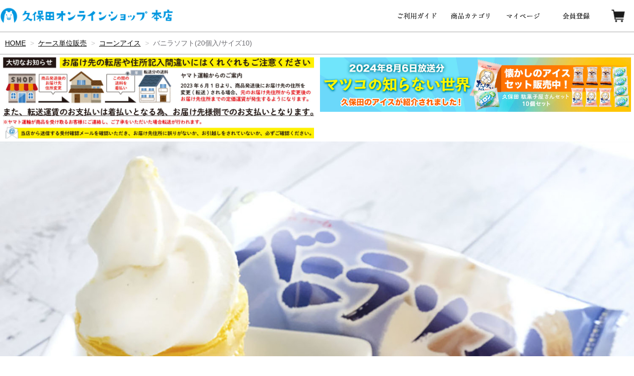

--- FILE ---
content_type: text/html;charset=UTF-8
request_url: https://kubotaice-shop.jp/item-detail/999987
body_size: 6025
content:
<!DOCTYPE html>
<html lang="ja">
<head>
<meta charset="utf-8">
<meta http-equiv="X-UA-Compatible" content="IE=edge">
<meta name="viewport" content="width=device-width">
<meta name="format-detection" content="telephone=no">
<title>バニラソフト(20個入/サイズ10) | 久保田オンラインショップ</title>
<meta property="og:site_name" content="久保田オンラインショップ">

<!-- 商品詳細の場合 -->
<meta name="description" content="バニラビーンズを使用。新鮮な牛乳を使用し、あと口さっぱりミルキーな味わいに仕上げました。">
<meta property="og:image" content="">
<meta property="og:title" content="">
<meta property="og:type" content="">
<meta property="og:url" content="https://kubotaice-shop.jp/item-detail/999987">
<meta property="og:description" content="バニラビーンズを使用。新鮮な牛乳を使用し、あと口さっぱりミルキーな味わいに仕上げました。">

	<link rel="shortcut icon" href="https://contents.raku-uru.jp/01/20473/12/favicon.ico">
<link rel="icon" type="image/vnd.microsoft.icon" href="https://contents.raku-uru.jp/01/20473/12/favicon.ico">
<link href="css_header.css" rel="stylesheet" type="text/css">
<link href="https://kubotaice-shop.jp/getCss/3" rel="stylesheet" type="text/css">
<!--[if lt IE 10]>
		<style type="text/css">label:after {display:none;}</style>
	<![endif]--> 

<meta name="referrer" content="no-referrer-when-downgrade">
		<link rel="canonical" href="https://kubotaice-shop.jp/item-detail/999987">
		</head>
<body ontouchstart="">
<div id="wrapper">
  <div id="sf_title"> <a href="https://kubotaice.raku-uru.jp/"> <img src="https://image.raku-uru.jp/01/20473/327/shop_logo_1654664641748.gif"> </a> </div>
  <!-- sf menu btn -->
  <input id="nav-input" type="checkbox" class="nav-hidden">
  <label id="menubtn" for="nav-input"><img src="https://image.raku-uru.jp/01/20473/99/sf_menu_1636703073569.png" alt="menu"></label>
  <div id="sf_menu_open">
    <div class="sf_menu_head"> メニュー </div>
    <div class="sf_menu_list">
      <dl>
        <dt> <a href="https://kubotaice.raku-uru.jp/fr/1"> ご利用ガイド </a> </dt>
      </dl>
      <div class="sf_menu_border"></div>
                  <dl>
        <dt> <a href="https://cart.raku-uru.jp/mypage/login/873b16a6df91bfe39cf54f4b503a71de"> マイページ </a> </dt>
      </dl>
      <div class="sf_menu_border"></div>
                  <dl>
        <dt><a href="https://cart.raku-uru.jp/member/regist/input/873b16a6df91bfe39cf54f4b503a71de"> 会員登録 </a> </dt>
      </dl>
      <div class="sf_menu_border"></div>
                                          <dl>
                 <dt> <a href="/item-list?categoryId=64264">ギフトセット</a>                   <dt> <a href="/item-list?categoryId=64262">ケース単位販売</a>                    <dd> <a href="/item-list?categoryId=64716">&nbsp;アイスキャンデー</a> </dd>
                  <dd> <a href="/item-list?categoryId=64717">&nbsp;カップアイス </a> </dd>
                  <dd> <a href="/item-list?categoryId=64718">&nbsp;モナカアイス </a> </dd>
                  <dd> <a href="/item-list?categoryId=64719">&nbsp;コーンアイス</a> </dd>
                  <dd> <a href="/item-list?categoryId=64720">&nbsp;昔ながらのアイス</a> </dd>
                 </dt>
                          <dt> <a href="/item-list?categoryId=64263">中華まん・餃子・ホットケーキ</a>                </dl>
            <div class="sf_menu_border"></div>
            <dl>
        <dt><a href="https://cart.raku-uru.jp/ask/start/873b16a6df91bfe39cf54f4b503a71de">お問合せ</a></dt>
              </dl>
    </div>
  </div>
	
 
  
  <!--<div class="menubtn"><a href="#" id="jq-open-btn"><b>MENU</b></a></div>--> 
  
  <!--ナビゲーション-->
  <nav id="global-nav">
    <div id="head">
      <div id="head_logo"> <a href="https://kubotaice.raku-uru.jp/"> <img src="https://image.raku-uru.jp/01/20473/327/shop_logo_1654664641748.gif"> </a> </div>
      <div class="head_cart"> <a href="https://cart.raku-uru.jp/cart/873b16a6df91bfe39cf54f4b503a71de"> <img src="https://image.raku-uru.jp/01/20473/11/cart_1635994903089.png"> </a> </div>
            <div class="head_menu"> <a href="https://cart.raku-uru.jp/member/regist/input/873b16a6df91bfe39cf54f4b503a71de"> <img src="https://image.raku-uru.jp/01/20473/5/regist_1635994901672.png"> </a> </div>
                  	   <div class="head_menu"> <a href="https://cart.raku-uru.jp/mypage/login/873b16a6df91bfe39cf54f4b503a71de"> <img src="https://image.raku-uru.jp/01/20473/6/mypage_1635994901932.png"> </a> </div>
            <div class="head_menu category"> <a href="#"> <img src="https://image.raku-uru.jp/01/20473/9/category_1635994902611.png"> </a>
        <ul class="category">
                                                    <li class="cat-dropdown"><span style="opacity:0"><b>menu</b></span>
            <ul class="menu-open">
                             <li><a href="/item-list?categoryId=64264">ギフトセット</a>  </li>
                              <li><a href="/item-list?categoryId=64262">ケース単位販売</a>                 <ol class="category">
                                     <li><a href="/item-list?categoryId=64716">&nbsp;アイスキャンデー</a></li>
                                      <li><a href="/item-list?categoryId=64717">&nbsp;カップアイス </a></li>
                                      <li><a href="/item-list?categoryId=64718">&nbsp;モナカアイス </a></li>
                                      <li><a href="/item-list?categoryId=64719">&nbsp;コーンアイス</a></li>
                                      <li><a href="/item-list?categoryId=64720">&nbsp;昔ながらのアイス</a></li>
                                   </ol>
                 </li>
                              <li><a href="/item-list?categoryId=64263">中華まん・餃子・ホットケーキ</a>  </li>
                           </ul>
          </li>
                  </ul>
      </div>
      <div class="head_menu"> <a href="https://kubotaice.raku-uru.jp/fr/1"> <img src="https://image.raku-uru.jp/01/20473/7/guide_1635994902197.png"> </a> </div>
    </div>
  </nav>
  
  <!--パンくず▼--> 
    <div class="breadcrumbs">
    <div class="wrap_inner">
      <ol>
                 <li><a href="/" itemprop="url">HOME</a></li>
                  <li><a href="/item-list?categoryId=64262" itemprop="url">ケース単位販売</a></li>
                  <li><a href="/item-list?categoryId=64719" itemprop="url">コーンアイス</a></li>
                  <li><strong>バニラソフト(20個入/サイズ10)</strong></li>
               </ol>
    </div>
  </div>
   
  <!--パンくず▲-->
  
	<!-- NEWS -->
		<div id="wrapper">
			<div id="container">
				<div class="wrap_inner">
<div class="banner2">
			<img src="https://image.raku-uru.jp/01/20473/387/header_yamato_1685424825606.jpg">
			</div>
		<div class="banner2">
			<a href="https://kubotaice.raku-uru.jp/item-detail/1675604">
			<img src="https://image.raku-uru.jp/01/20473/462/bn_matsuko_dagashi_1722986742525.jpg">
			</a>
			</div>
					
					
				</div>
			</div>
		</div>
	
  <div id="container">
    <div class="wrap_inner"> <div class="main_image">
			<img src="https://image.raku-uru.jp/01/20473/119/%E3%83%8F%E3%82%99%E3%83%8B%E3%82%BD%E3%83%95%E3%83%88_1636954736243_1200.jpg" alt="">
			</div>
	
		<article id="main">

		<form action="https://cart.raku-uru.jp/incart" method="post" id="cms0002d02Form">
				<div class="item-detail-txt1 wysiwyg-data">
		<div style="margin-top:40px;text-align:center;color:#299BC7;font-weight:bold;font-size:20px;"> 
バニラビーンズ使用。ミルキーなソフトコーンアイス。
	</div>		</div><!--//item-detail-txt1-->
						<div class="item_detail2">
		<font color="#666666"><span style="background-color: rgb(255, 255, 255);">バニラビーンズを使用。新鮮な牛乳を使用し、あと口さっぱりミルキーな味わいに仕上げました。</span></font>		</div><!--//item-detail-txt2-->
		
		<div id="item-detail">
		<div class="item-2column">

		<div class="item-detail-left">

		<!--メイン画像-->
		<div class="item-detail-photo-main raku-item-photo-main">
			<div class="item-detail-photo" id="jq_item_photo_list">
				<ul class="cl">
				<li class="active"><img src="https://image.raku-uru.jp/01/20473/119/%E3%83%8F%E3%82%99%E3%83%8B%E3%82%BD%E3%83%95%E3%83%88_1636954736243_1200.jpg" alt=""></li>
								<li><img src="https://image.raku-uru.jp/01/20473/122/soft_vanilla_1636954737387_1200.jpeg" alt=""></li>
								<li><img src="https://image.raku-uru.jp/01/20473/63/case10_1636684845370_1200.gif" alt=""></li>
								<li><img src="https://image.raku-uru.jp/01/20473/151/%E5%8D%98%E5%93%81%E7%99%BA%E9%80%81_1638326414093_1200.jpg" alt=""></li>
								</ul>
			</div><!--//item-detail-photo-->

			<div id="jqitem-backbtn" class="item-detail-photo-backbtn"><a href="#"></a></div>
			<div id="jqitem-nextbtn" class="item-detail-photo-nextbtn"><a href="#"></a></div>
		</div><!--//item-detail-photo-main-->
				<!--サムネイル画像-->
		<div class="item-detail-thumb">
			<div class="item-detail-thumb-photo raku-item-thumb-photo active"><a href="#"><img src="https://image.raku-uru.jp/01/20473/119/%E3%83%8F%E3%82%99%E3%83%8B%E3%82%BD%E3%83%95%E3%83%88_1636954736243_400.jpg" alt=""></a></div>
						<div class="item-detail-thumb-photo raku-item-thumb-photo"><a href="#"><img src="https://image.raku-uru.jp/01/20473/122/soft_vanilla_1636954737387_400.jpeg" alt=""></a></div>
						<div class="item-detail-thumb-photo raku-item-thumb-photo"><a href="#"><img src="https://image.raku-uru.jp/01/20473/63/case10_1636684845370_400.gif" alt=""></a></div>
						<div class="item-detail-thumb-photo raku-item-thumb-photo"><a href="#"><img src="https://image.raku-uru.jp/01/20473/151/%E5%8D%98%E5%93%81%E7%99%BA%E9%80%81_1638326414093_400.jpg" alt=""></a></div>
					</div><!--//item-detail-thumb-->
				</div><!--//item-detail-left-->

		<div class="item-detail-right">

		<div class="item-detail-head">
		<h1 class="ttl">バニラソフト(20個入/サイズ10)</h1>
		</div><!--//item-head-->

		<div class="item-detail-share">
			<ul>
			<li class="twitter"><a href="http://twitter.com/share?url=https://kubotaice-shop.jp/item-detail/999987&text=バニラソフト(20個入/サイズ10)" target="_blank"><i class="icon-tw"></i>ツイートする</a></li>
			<li class="facebook"><a href="http://www.facebook.com/share.php?u=https://kubotaice-shop.jp/item-detail/999987" onclick="window.open(this.href, 'FBwindow', 'width=650, height=450, menubar=no, toolbar=no, scrollbars=yes'); return false;"><i class="icon-facebook"></i>シェアする</a></li>
			</ul>
		</div><!--//item-detail-share-->

		<div class="item-detail-block">

			<div class="item-detail-price">
				<dl>
				<dt>販売価格：</dt>
				<dd><b class="price raku-item-vari-price-num">3,020円</b><span class="tax raku-item-vari-tax">（税込み）</span></dd><span style="color: crimson;">※送料別</span>
				</dl>
			</div><!--//item-detail-price-->

			<div class="item-detail-block-in">
				<div class="item-detail-memberprice"  style="display:none" >
					<dl>
					<dt>会員価格</dt>
					<dd><span class="item-detail-vari-memberprice-num raku-item-vari-memberprice-num"></span><span class="item-detail-vari-memberprice-tax raku-item-vari-membertax">（税込み）</span></dd>
					</dl>
				</div>
				<div class="item-detail-normalprice"  style="display:none" >
					<dl>
					<dt>通常価格</dt>
					<dd><span class="item-detail-vari-normalprice-num raku-item-vari-normalprice-num"></span><span class="item-detail-vari-normalprice-tax raku-item-vari-normaltax">（税込み）</span></dd>
					</dl>
				</div>
				<div class="item-detail-stock" >
					<dl>
					<dt>在庫</dt>
					<dd class="raku-item-vari-stock">93</dd>
					</dl>
				</div>
				<div class="item-detail-itemcode" >
					<dl>
					<dt>商品コード</dt>
					<dd class="raku-item-vari-itemcode">1222</dd>
					</dl>
				</div>
				<div class="item-detail-jancode" >
					<dl>
					<dt>JANコード</dt>
					<dd class="raku-item-vari-jancode">4905919111297</dd>
					</dl>
				</div>
			</div><!--//item-detail-block-in-->
						<div class="item-detail-price" style="font-size:1.4em">
				この商品のケースサイズは <span style="color:red;">10</span> です
			</div>
					</div><!--//item-detail-block-->

		<!--CART▼-->
		<div class="item-detail-cart">

									<input type="hidden" name="variationId" value="1213492">
					
		
				<div class="js-counter-wrap">
			<p>数量</p>
			<div class="item-detail-num-count">
				<div class="item-detail-num-minus"><a href="#">-</a></div>
				<div class="item-detail-num"><input type="number" name="itemQuantity" class="jq-num-count" value="1" maxlength="3" max="999" min="1"></div>
				<div class="item-detail-num-plus"><a href="#">+</a></div>
			</div><!--//item-detail-num-count-->
		</div><!--//js-counter-wrap-->
		
		
		
		
						<div class="item-detail-cart-action raku-item-cart-action">
				<div class="item-detail-cart-btn">
				<a href="#" class="raku-add-cart"><span>カートに入れる</span></a>
				</div>
			</div>
			
		
		<div class="item-block">
			<div class="item-detail-spec">
							<dl>
				<dt>カテゴリー</dt>
				<dd>コーンアイス</dd>
				</dl>
										<dl>
				<dt>メーカー</dt>
				<dd>久保田食品</dd>
				</dl>
																															<div class="item-detail-txt3 wysiwyg-data">
				<div style="color:red;font-weight:bold">ギフトセット・ケースサイズ10の商品に関しまして、1回のご注文につき10セット/10ケースまでとさせていただいております。それ以上ご注文頂いた場合送料計算に不具合が生じるため、改めて当ショップからご連絡させて頂きます。</div>
<hr id="null">
<font size="2">ケース入数：20個入<div><hr id="null">種類別：アイスミルク<br>無脂乳固形分：8.0%　乳脂肪分：5.0%　卵脂肪分：1.0%</div><div>原材料名：牛乳（生乳（北海道産））、乳製品、砂糖、水あめ、コーン（小麦を含む）、卵黄（卵を含む）、バニラビーンズ／加工でん粉、乳化剤、安定剤（増粘多糖類）、アナトー色素</div></font><div><div><font size="2">内容量：110</font><span style="font-size: small;">ml</span></div><div><font size="2"><hr id="null">栄養成分表示（1個あたり）：熱量 146 kcal ｜ たんぱく質 3.00 g ｜ 脂質 5.20 g ｜炭水化物 22.10 g ｜ 食塩相当量 0.13 g</font></div><div><font size="2"><hr id="null">アレルギー成分：卵、乳成分、小麦</font></div></div>				</div>
			
		</div><!--//item-detail-spec-->
		</div><!--//item-block-->

		</div><!--//item-detail-cart-->
		<!--CART▲-->

		</div><!--//item-detail-right-->

		</div><!--//item-2column-->

		

		
		</div><!--//item-detail-->

			<input type="hidden" name="itemId" value="999987">
			<input type="hidden" name="shpHash" value="873b16a6df91bfe39cf54f4b503a71de">
		</form>

		</article><!--//main-->
      <div id="secondary">
        <div class="left-block">
          <div class="footer-logo" style="margin-top:50px;"><a href="/">  <img src="https://image.raku-uru.jp/01/20473/324/footer_logo_1654663075776.jpg" alt="久保田オンラインショップ"> </a></div>
          <ul class="sns">
            <li><a href="http://twitter.com/share?url=https://kubotaice-shop.jp&text=久保田オンラインショップ" target="_blank" class="twitter"></a></li>
            <li><a href="http://www.facebook.com/share.php?u=https://kubotaice-shop.jp" onclick="window.open(this.href, 'FBwindow', 'width=650, height=450, menubar=no, toolbar=no, scrollbars=yes'); return false;" class="facebook"></a></li>
          </ul>
        </div>
        <!--//left-block-->
        
        <div class="right-block"> 
          
          <!--▼カレンダー--> 
                    <div class="secondary-head">
            <h3 class="title2">営業日カレンダー</h3>
          </div>
          <div class="block-in">             <div class="schedule-area2">
              <div class="months">2026年01月</div>
              <div class="calendar">
                <table>
                  <thead>
                    <tr>
                      <th class="sun">日</th>
                      <th class="mon">月</th>
                      <th class="tue">火</th>
                      <th class="wed">水</th>
                      <th class="thu">木</th>
                      <th class="fri">金</th>
                      <th class="sat">土</th>
                    </tr>
                  </thead>
                  <tbody>
                  
                                    <tr>
                    <td class="sun ">  </td>
                    <td class="mon ">  </td>
                    <td class="tue ">  </td>
                    <td class="wed ">  </td>
                    <td class="thu  e1 "> <i>1</i> </td>
                    <td class="fri  e1 "> <i>2</i> </td>
                    <td class="sat  e1 "> <i>3</i> </td>
                  </tr>
                                    <tr>
                    <td class="sun  e1 "> <i>4</i> </td>
                    <td class="mon  e1 "> <i>5</i> </td>
                    <td class="tue  e1 "> <i>6</i> </td>
                    <td class="wed  e1 "> <i>7</i> </td>
                    <td class="thu "> <i>8</i> </td>
                    <td class="fri "> <i>9</i> </td>
                    <td class="sat  e1 "> <i>10</i> </td>
                  </tr>
                                    <tr>
                    <td class="sun  e1 "> <i>11</i> </td>
                    <td class="mon "> <i>12</i> </td>
                    <td class="tue "> <i>13</i> </td>
                    <td class="wed  e1 "> <i>14</i> </td>
                    <td class="thu "> <i>15</i> </td>
                    <td class="fri "> <i>16</i> </td>
                    <td class="sat  e1 "> <i>17</i> </td>
                  </tr>
                                    <tr>
                    <td class="sun  e1 "> <i>18</i> </td>
                    <td class="mon "> <i>19</i> </td>
                    <td class="tue "> <i>20</i> </td>
                    <td class="wed  e1 "> <i>21</i> </td>
                    <td class="thu "> <i>22</i> </td>
                    <td class="fri "> <i>23</i> </td>
                    <td class="sat  e1 "> <i>24</i> </td>
                  </tr>
                                    <tr>
                    <td class="sun  e1 "> <i>25</i> </td>
                    <td class="mon "> <i>26</i> </td>
                    <td class="tue "> <i>27</i> </td>
                    <td class="wed  e1 "> <i>28</i> </td>
                    <td class="thu "> <i>29</i> </td>
                    <td class="fri "> <i>30</i> </td>
                    <td class="sat  e1 "> <i>31</i> </td>
                  </tr>
                                    </tbody>
                  
                </table>
              </div>
              <!--//calendar--> 
            </div>
            <!--//schedule-area2--> 
                        <div class="schedule-area2">
              <div class="months">2026年02月</div>
              <div class="calendar">
                <table>
                  <thead>
                    <tr>
                      <th class="sun">日</th>
                      <th class="mon">月</th>
                      <th class="tue">火</th>
                      <th class="wed">水</th>
                      <th class="thu">木</th>
                      <th class="fri">金</th>
                      <th class="sat">土</th>
                    </tr>
                  </thead>
                  <tbody>
                  
                                    <tr>
                    <td class="sun  e1 "> <i>1</i> </td>
                    <td class="mon "> <i>2</i> </td>
                    <td class="tue "> <i>3</i> </td>
                    <td class="wed  e1 "> <i>4</i> </td>
                    <td class="thu "> <i>5</i> </td>
                    <td class="fri "> <i>6</i> </td>
                    <td class="sat  e1 "> <i>7</i> </td>
                  </tr>
                                    <tr>
                    <td class="sun  e1 "> <i>8</i> </td>
                    <td class="mon "> <i>9</i> </td>
                    <td class="tue "> <i>10</i> </td>
                    <td class="wed  e1 "> <i>11</i> </td>
                    <td class="thu "> <i>12</i> </td>
                    <td class="fri "> <i>13</i> </td>
                    <td class="sat  e1 "> <i>14</i> </td>
                  </tr>
                                    <tr>
                    <td class="sun  e1 "> <i>15</i> </td>
                    <td class="mon "> <i>16</i> </td>
                    <td class="tue "> <i>17</i> </td>
                    <td class="wed  e1 "> <i>18</i> </td>
                    <td class="thu "> <i>19</i> </td>
                    <td class="fri "> <i>20</i> </td>
                    <td class="sat  e1 "> <i>21</i> </td>
                  </tr>
                                    <tr>
                    <td class="sun  e1 "> <i>22</i> </td>
                    <td class="mon "> <i>23</i> </td>
                    <td class="tue "> <i>24</i> </td>
                    <td class="wed  e1 "> <i>25</i> </td>
                    <td class="thu "> <i>26</i> </td>
                    <td class="fri "> <i>27</i> </td>
                    <td class="sat  e1 "> <i>28</i> </td>
                  </tr>
                                    </tbody>
                  
                </table>
              </div>
              <!--//calendar--> 
            </div>
            <!--//schedule-area2--> 
             </div>
          <!--//block-in-->
          
          <ul class="list-event">
                        <li class="event1">休業日</li>
                      </ul>
           
          <!--▲カレンダー-->
          
          <div class="secondary-head">
            <h3 class="title2">各種情報・お問い合わせ</h3>
          </div>
          <ul class="guide-nav">
            <li><a href="/law">特定商取引法に基づく表記</a></li>
            <li><a href="/privacy">個人情報保護方針</a></li>
                        <li><a href="/membership">会員規約</a></li>
                        
                        <li><a href="https://cart.raku-uru.jp/ask/start/873b16a6df91bfe39cf54f4b503a71de">お問合せ</a></li>
                      </ul>
        </div>
        <!--//right-block--> 
        
      </div>
      <!--//secondary--> 
    </div>
    <!--//container-->
    
    <footer id="footer">
      <div id="page-top"><a href="#wrapper"></a></div>
      <div class="copyright">Copyright &copy; KUBOTA SYOKUHIN All Rights Reserved.</div>
    </footer>
    <!--//footer--> 
  </div>
  <!--//wrapinner--> 
</div>
<!--//wrapper-->
<div class="overlay"></div>
<script src="https://image.raku-uru.jp/cms/yt00016/js/jquery-1.12.4.min.js" type="text/javascript"></script> 
<script src="https://image.raku-uru.jp/cms/yt00016/js/jquery-ui-1.11.4.min.js" type="text/javascript"></script> 
<script src="https://image.raku-uru.jp/cms/yt00016/js/jquery.flicksimple.js" type="text/javascript"></script> 
<script src="https://image.raku-uru.jp/cms/yt00016/js/common-script.js" type="text/javascript"></script> 
<script src="https://image.raku-uru.jp/cms/yt00016/js/shop-script.js" type="text/javascript"></script> 

</body></html>
